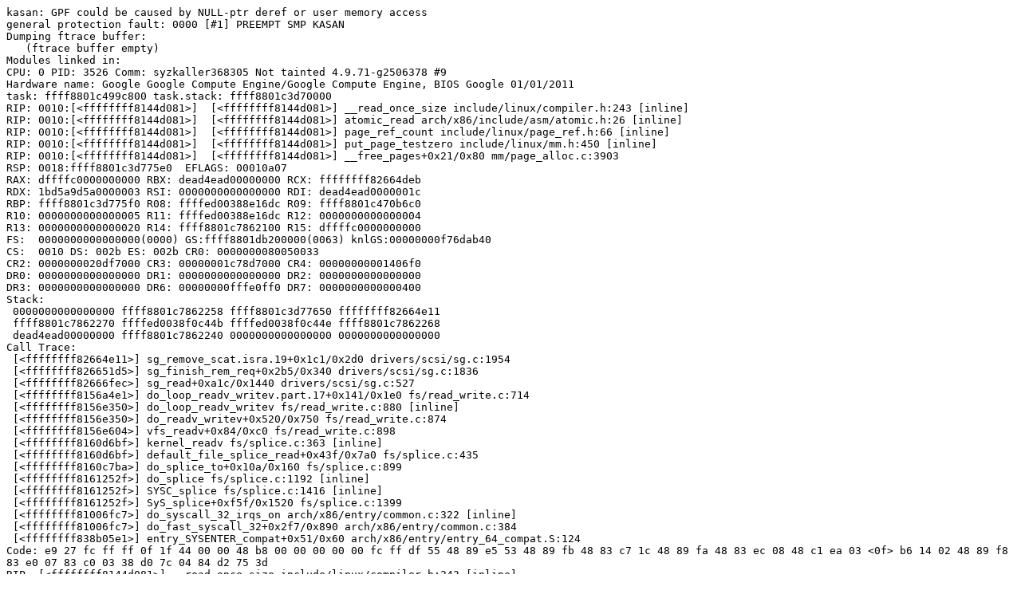

--- FILE ---
content_type: text/plain; charset=utf-8
request_url: https://syzkaller.appspot.com/text?tag=CrashReport&x=15ae3221800000
body_size: 1272
content:
kasan: GPF could be caused by NULL-ptr deref or user memory access
general protection fault: 0000 [#1] PREEMPT SMP KASAN
Dumping ftrace buffer:
   (ftrace buffer empty)
Modules linked in:
CPU: 0 PID: 3526 Comm: syzkaller368305 Not tainted 4.9.71-g2506378 #9
Hardware name: Google Google Compute Engine/Google Compute Engine, BIOS Google 01/01/2011
task: ffff8801c499c800 task.stack: ffff8801c3d70000
RIP: 0010:[<ffffffff8144d081>]  [<ffffffff8144d081>] __read_once_size include/linux/compiler.h:243 [inline]
RIP: 0010:[<ffffffff8144d081>]  [<ffffffff8144d081>] atomic_read arch/x86/include/asm/atomic.h:26 [inline]
RIP: 0010:[<ffffffff8144d081>]  [<ffffffff8144d081>] page_ref_count include/linux/page_ref.h:66 [inline]
RIP: 0010:[<ffffffff8144d081>]  [<ffffffff8144d081>] put_page_testzero include/linux/mm.h:450 [inline]
RIP: 0010:[<ffffffff8144d081>]  [<ffffffff8144d081>] __free_pages+0x21/0x80 mm/page_alloc.c:3903
RSP: 0018:ffff8801c3d775e0  EFLAGS: 00010a07
RAX: dffffc0000000000 RBX: dead4ead00000000 RCX: ffffffff82664deb
RDX: 1bd5a9d5a0000003 RSI: 0000000000000000 RDI: dead4ead0000001c
RBP: ffff8801c3d775f0 R08: ffffed00388e16dc R09: ffff8801c470b6c0
R10: 0000000000000005 R11: ffffed00388e16dc R12: 0000000000000004
R13: 0000000000000020 R14: ffff8801c7862100 R15: dffffc0000000000
FS:  0000000000000000(0000) GS:ffff8801db200000(0063) knlGS:00000000f76dab40
CS:  0010 DS: 002b ES: 002b CR0: 0000000080050033
CR2: 0000000020df7000 CR3: 00000001c78d7000 CR4: 00000000001406f0
DR0: 0000000000000000 DR1: 0000000000000000 DR2: 0000000000000000
DR3: 0000000000000000 DR6: 00000000fffe0ff0 DR7: 0000000000000400
Stack:
 0000000000000000 ffff8801c7862258 ffff8801c3d77650 ffffffff82664e11
 ffff8801c7862270 ffffed0038f0c44b ffffed0038f0c44e ffff8801c7862268
 dead4ead00000000 ffff8801c7862240 0000000000000000 0000000000000000
Call Trace:
 [<ffffffff82664e11>] sg_remove_scat.isra.19+0x1c1/0x2d0 drivers/scsi/sg.c:1954
 [<ffffffff826651d5>] sg_finish_rem_req+0x2b5/0x340 drivers/scsi/sg.c:1836
 [<ffffffff82666fec>] sg_read+0xa1c/0x1440 drivers/scsi/sg.c:527
 [<ffffffff8156a4e1>] do_loop_readv_writev.part.17+0x141/0x1e0 fs/read_write.c:714
 [<ffffffff8156e350>] do_loop_readv_writev fs/read_write.c:880 [inline]
 [<ffffffff8156e350>] do_readv_writev+0x520/0x750 fs/read_write.c:874
 [<ffffffff8156e604>] vfs_readv+0x84/0xc0 fs/read_write.c:898
 [<ffffffff8160d6bf>] kernel_readv fs/splice.c:363 [inline]
 [<ffffffff8160d6bf>] default_file_splice_read+0x43f/0x7a0 fs/splice.c:435
 [<ffffffff8160c7ba>] do_splice_to+0x10a/0x160 fs/splice.c:899
 [<ffffffff8161252f>] do_splice fs/splice.c:1192 [inline]
 [<ffffffff8161252f>] SYSC_splice fs/splice.c:1416 [inline]
 [<ffffffff8161252f>] SyS_splice+0xf5f/0x1520 fs/splice.c:1399
 [<ffffffff81006fc7>] do_syscall_32_irqs_on arch/x86/entry/common.c:322 [inline]
 [<ffffffff81006fc7>] do_fast_syscall_32+0x2f7/0x890 arch/x86/entry/common.c:384
 [<ffffffff838b05e1>] entry_SYSENTER_compat+0x51/0x60 arch/x86/entry/entry_64_compat.S:124
Code: e9 27 fc ff ff 0f 1f 44 00 00 48 b8 00 00 00 00 00 fc ff df 55 48 89 e5 53 48 89 fb 48 83 c7 1c 48 89 fa 48 83 ec 08 48 c1 ea 03 <0f> b6 14 02 48 89 f8 83 e0 07 83 c0 03 38 d0 7c 04 84 d2 75 3d 
RIP  [<ffffffff8144d081>] __read_once_size include/linux/compiler.h:243 [inline]
RIP  [<ffffffff8144d081>] atomic_read arch/x86/include/asm/atomic.h:26 [inline]
RIP  [<ffffffff8144d081>] page_ref_count include/linux/page_ref.h:66 [inline]
RIP  [<ffffffff8144d081>] put_page_testzero include/linux/mm.h:450 [inline]
RIP  [<ffffffff8144d081>] __free_pages+0x21/0x80 mm/page_alloc.c:3903
 RSP <ffff8801c3d775e0>
---[ end trace 34be35124951ba1a ]---
Kernel panic - not syncing: Fatal exception
Dumping ftrace buffer:
   (ftrace buffer empty)
Kernel Offset: disabled
Rebooting in 86400 seconds..
